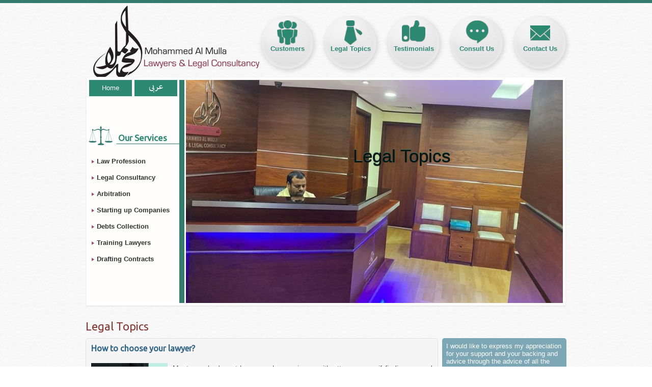

--- FILE ---
content_type: text/html; charset=windows-1256
request_url: http://almulla-lawyers.com/english/legal-topic/1206/choosing-best-lawyer-in-abu-dhabi
body_size: 3828
content:


<!DOCTYPE html PUBLIC "-//W3C//DTD XHTML 1.0 Strict//EN" "http://www.w3.org/TR/xhtml1/DTD/xhtml1-strict.dtd">
<html xmlns="http://www.w3.org/1999/xhtml" xml:lang="en">
<head><title>
	How to choose your lawyer?
</title><meta http-equiv="X-UA-Compatible" content="IE=9" /><meta http-equiv="Content-Language" content="ar-eg" /><meta http-equiv="Content-Type" content="text/html; charset=windows-1256" />
    <meta name="title" content="How to choose your lawyer - best strategies" />
    <meta name="description" content="Be aware of how to choose your best lawyer in Abu Dhabi UAE" />
    <meta name="keywords" content="choosing best lawyer, best lawyer in Abu Dhabi, best lawyer in UAE" />
    <meta property="og:type" content="article" />
    <meta property="og:site_name" content="Al Mulla Lawyers" />
    <meta property="og:image" content="http://almulla-lawyers.com/images/counsel-Mohammed-Al-Mulla.jpg"/>
    <meta property="og:image:width" content="200" />
    <meta property="og:image:height" content="200" />
    <meta property="og:title" content="Al Mulla Lawyers: Legal Topics" />
    <meta property="og:url" content="http://almulla-lawyers.com/english/legal-topic/1206/choosing-best-lawyer-in-abu-dhabi"/>
    <meta property="og:description" content="How to choose your lawyer?" />
<link rel="shortcut icon" type="image/x-icon" href="/favicon.ico" /><link rel="stylesheet" type="text/css" href="/CSS/s.css" />
    <script src="https://ajax.googleapis.com/ajax/libs/jquery/1.7.2/jquery.min.js" type="text/javascript"></script>
    <link href="https://fonts.googleapis.com/css?family=Ubuntu" rel="stylesheet" type="text/css" />
    <script src="/JS/easing.js" type="text/javascript"></script>
    <script src="/JS/util.js" type="text/javascript"></script>
    
        <script type="text/javascript" src="https://platform-api.sharethis.com/js/sharethis.js#property=618ece92b64dae00122159c3&product=sop" async="async"></script>
</head>
<body>
    <div id="mainCont">
        <div id="headerDiv">
            <a href="/" id="logo">
                <img src="/images/logo.png" alt="Mohammed Al Mulla Logo" />
            </a>
            <ul id="liTop">
                <li><a href="/english/customers/1"><span id="customersICO"></span><span>Customers</span></a></li>
                <li><a href="/english/legal-topics/1"><span id="legalICO"></span><span>Legal Topics</span></a></li>
                <li><a href="/english/testimonials/1"><span id="testICO"></span><span>Testimonials</span></a></li>
                <li><a href="/english/consult-us" id="consultUs"><span id="consultICO"></span><span>Consult Us</span></a></li>
                <li><a href="/english/contact-us"><span id="contactICO"></span><span>Contact Us</span></a></li>
            </ul>
        </div>
        <div class="clear"></div>
        <div id="sliderBlock">
            <div id="sliderLeft">
                <a href="/" id="home">Home</a>
                <a href="/arabic/مقال-قانونى/1206/أفضل-محامي-في-أبوظبي-كيف-تختار" id="Arabic"><span>Arabic interface | الموقع باللغة العربية</span></a>
                <div id="ourServ">Our Services</div>
                <ul id="liServ">
                    <li><a i="1007" href="/english/services/1007/criminal-lawyer-divorce-lawyer-real-estate-lawyer">Law Profession</a></li><li><a i="1004" href="/english/services/1004/online-legal-advice-free-consultation-free-legal-advice-legal-consultancy-legal-advice-legal-advisor">Legal Consultancy</a></li><li><a i="1000" href="/english/services/1000/arbitration-lawyers-arbitration-training-arbitration-law-mediation-and-arbitration-arbitrator">Arbitration</a></li><li><a i="1003" href="/english/services/1003/setting-up-a-business-in-abu-dhabi-start-a-business-starting-a-company-in-uae">Starting up Companies</a></li><li><a i="1002" href="/english/services/1002/debt-collection-office-debt-collection-company-in-abu-dhabi">Debts Collection</a></li><li><a i="1001" href="/english/services/1001/training-lawyers-training-courses-for-lawyers-in-Abu-Dhabi">Training Lawyers</a></li><li><a i="1008" href="/english/services/1008/employment-contract-partnership-agreement-contract-drafting-contract-lawyers">Drafting Contracts</a></li>
                </ul>
            </div>
            <div id="sliderRight">
                <div id="touchScreen" style="display:block">
                    <div id="touchTitle" style="display:block">Legal Topics</div>
                </div>
            </div>
        </div>
        <div id="contBlock">
            <h1 id="header">Legal Topics</h1>
            <div id="contRight">
                <div id="testmonial">
                    <div id="monialTxt">I would like to express my appreciation for your support and your backing and advice through the advice of all the projects that we have worked together.</div>
                    <div id="sign"><div></div><div>Mohamed Khoury</div></div>
                </div>
                <h3>Recent Articles</h3>
                <ul id="articlesLI">
                    <li><a i="1213" href="/english/legal-topic/1213/LAW">ما هي حدود دفاعك عن نفسك ؟</a></li><li><a i="1212" href="/english/legal-topic/1212/LAW">إبلاغ الجاني عن الجريمة، هل يعفيه من العقاب؟!</a></li><li><a i="1211" href="/english/legal-topic/1211/LAW">القانون الإماراتي يتصدى لظاهرة غلاء المهور</a></li>
                </ul>
            </div>

            <div id="contLeft">
                <div id="pageContents">
                    
<h2>How to choose your lawyer?</h2><p>
	<img alt="choosing your best lawyer in Abu Dhabi" src="/images/services/images/best-lawyer.jpg" style="font-family: STC, tahoma, Verdana, sans-serif; font-size: medium; line-height: normal; text-align: justify; width: 150px; height: 206px; float: left; margin-right: 10px;" /></p>
<div style="text-align: justify;">
	Most people do not have much experience with attorneys, so if finding a good lawyer becomes necessary, they may not know where to begin. There are many good and honest lawyers available to represent you. The information in this article will help you know for sure that you have found the right one.</div>
<div style="text-align: justify;">
	&nbsp;</div>
<div style="text-align: justify;">
	Never just randomly pick a lawyer out of a phone book or directory to work on your case. Since you do not know anything about a lawyer using this method, you could end up with someone who is incompetent or inexperienced.&nbsp;</div>
<div style="text-align: justify;">
	&nbsp;</div>
<div style="text-align: justify;">
	Sometimes, the best professionals are found through familiar sources. When looking for a lawyer, ask friends and family for recommendations. A word-of-mouth recommendation from a trusted individual is worth more than words on an advertising page. It is highly likely that you can find the best lawyer just by asking around.</div>
<div style="text-align: justify;">
	&nbsp;</div>
<div style="text-align: justify;">
	<span style="line-height: 1.54em;">Choosing a lawyer who is greatly experienced in cases like yours will end up lowering your bill, even if their hourly rate is higher. How? They will spend many less hours than their unexperienced counterparts and yet provide you with the same level of service and potentially better results in the end.</span></div>
<div style="text-align: justify;">
	<div>
		&nbsp;</div>
	<div>
		Use the Internet when vetting your lawyer. The web is an amazing tool that will really help you understand the strengths and weaknesses of your potential lawyers. You may find forum references about the lawyer you&#39;re considering. There may be great testimonials that sway your choice. You may even see a bit of their track record. Any which way, you&#39;ve got a lot of intelligence at your finger tips.</div>
	<div>
		&nbsp;</div>
	<div>
		Meet and interview a few lawyers before you hire one. Talking to each lawyer personally will give you a good chance to see if you have good rapport. Do not underestimate the importance of your lawyer&#39;s personality. An aggressive lawyer can be an advantage but an experienced and confident lawyer could help you win your case too. You should meet with different lawyer and find one who has the kind of personality and philosophy you need for your case. It is also a good opportunity to ask them key questions that will help you make an informed decision.</div>
</div>
<p>
	&nbsp;</p>


                </div>
            </div>
        </div>
        <div id="footer">
            <div id="footerCont">
                <div id="social">
                    <h4>Find us on social networks</h4>
                    <ul id="socialList">
                        <li><a href="https://www.facebook.com/almulla.lawyers" id="facebook" target="_blank"></a></li>
                        <li><a href="https://twitter.com/almulla_lawyers" id="twitter" target="_blank"></a></li>
                        <li><a href="https://www.linkedin.com/pub/mohamed-almulla/70/a87/a7b" id="linkedIn" target="_blank"></a></li>
                    </ul>
                </div>
                <a href="https://www.newvitalsoft.com" target="_blank" id="NVS">Powered By: New Vital Soft</a>
                <span id="CR">© 2026 Al Mulla Lawyers, All rights reserved.</span>
                <div id="callDiv"><div></div><div>Need Help?<br />Call Us +971.2.676.7675 or <a href="mailto:info@almulla-lawyers.com">Email Us</a></div>
                </div>
            </div>
        </div>
    </div>
<script>    (function (a, e, f, g, b, c, d) { a.GoogleAnalyticsObject = b; a[b] = a[b] || function () { (a[b].q = a[b].q || []).push(arguments) }; a[b].l = 1 * new Date; c = e.createElement(f); d = e.getElementsByTagName(f)[0]; c.async = 1; c.src = g; d.parentNode.insertBefore(c, d) })(window, document, "script", "//www.google-analytics.com/analytics.js", "ga"); ga("create", "UA-51195834-1", "almulla-lawyers.com"); ga("send", "pageview");</script>
 </body>
</html>


--- FILE ---
content_type: text/css
request_url: http://almulla-lawyers.com/CSS/s.css
body_size: 3267
content:
body {margin:0 auto;background:url(../images/BG.gif)}
* {padding:0;margin:0}
a{outline:0;border:0;text-decoration:none}
a img{outline:0;border:0}
a:hover{text-decoration:none}
ol, ul {list-style:none}
:focus {outline:none;}
::-moz-focus-inner {border:0;}
.clear {clear:both;width:100%;line-height:0;font-size:0}
#mainCont{width:100%;overflow:auto;margin:0 auto;border-top:6px solid #337b6d;position:relative}
#headerDiv{margin: 0 auto;width:944px;position:relative;padding-top:5px}

#liTop{position:absolute;width:660px;left:334px;top:24px}
#liTop li {float:left}
#liTop li a {display:inline-block;width:124px;height:125px;background-image:url(../images/spirte.png);background-repeat:no-repeat;background-position:-3px -286px;position:relative;color:#2d8871;text-align:center}
#liTop li a span:first-child{display:block;margin:0 auto;margin-top:10px;background-image:url(../images/spirte.png);background-repeat:no-repeat}
#liTop li a span:last-child{font:bold 10pt sans-seif,arial,verdana;position:absolute;top:58px;left:0px;width:124px;display:inline-block}

#customersICO{width:40px;height:48px;background-position:-99px -50px}
#legalICO{width:35px;height:48px;background-position:-143px -50px;margin-left:50px !important}
#testICO{width:46px;height:43px;background-position:-180px -50px}
#consultICO{width:45px;height:45px;background-position:-229px -50px}
#contactICO{width:39px;height:32px;background-position:-276px -50px;margin-top:20px !important}

#logo {width:326px;height:140px;margin-left:15px;float:left}
#logo img{width:326px;height:140px}
#sliderBlock{margin:0 auto;width:944px;position:relative;height:452px;background:url(../images/slidershape.png) no-repeat;}
#sliderLeft{width:178px;height:438px;margin:6px 0 6px 6px;border-right:10px solid #337b6d;float:left}
#home{margin-left:1px;margin-right:5px;font:normal 10pt verdana,arial;text-align:center;line-height:32px;color:#fff}
#home, #Arabic{height:32px;width:84px;display:block;float:left;background-color:#2d8871}
#Arabic{background-image:url(../images/spirte.png);background-repeat:no-repeat;background-position: -278px -168px}
#Arabic span{display:none}
#home:hover, #Arabic:hover{background-color:#333}
.homeActive{background-color:#333 !important;cursor:default}

#ourServ{padding-top:14px;padding-left:58px;color:#2d8871;font:bold 17px Ubuntu,sans-serif, arial,verdana;height:28px;background:url(../images/spirte.png) no-repeat -166px 0;margin-top:90px}

#liServ{margin-top:12px}
#liServ ul{-webkit-margin-before: 1em;-webkit-margin-after:1em;-webkit-margin-start:0px;-webkit-margin-end:0px;-webkit-padding-start:40px}
#liServ li {padding:6px}
#liServ li a {background:url(../images/spirte.png) no-repeat -360px 0;font:bold 10pt arial, helvetica, sans-serif;color:#333;padding-left:10px;display:block;line-height:20px;height:20px}
#liServ li a:hover {color:#258b77;background:url(../images/spirte.png) no-repeat -360px -17px}

#sliderRight{width:740px;height:438px;float:left;margin:6px 6px 6px 3px;position:relative}
#contBlock{width:944px;margin:0 auto;overflow:auto;position:relative}
#header{color:#88362e;font:normal 22px Ubuntu,sans-serif, arial,verdana;margin:25px 0 10px;display:block}
h3{color:#333;font:bold 18px Ubuntu,sans-serif, arial,verdana;margin:25px 0 10px}

#contLeft{width:670px;min-height:720px;background:#f5f5f5;border:1px solid #e2e2e2;float:left;margin-bottom:20px;overflow:auto;padding:10px;font:normal 14px arial,sans-serif;color:#444;line-height:1.54em;-moz-border-radius:5px;-webkit-border-radius:5px;border-radius:5px}
#contRight{float:right;width:244px;overflow:auto}
#testmonial{background:#7da7b4;color:#fff;padding:8px;font:normal 10pt verdana,arial;-moz-border-radius:5px;-webkit-border-radius:5px;border-radius:5px;overflow:auto}
#sign{float:right;display:block;margin-top:4px;line-height:46px;height:46px;text-align:right}

#sign div:last-child{float:right;font:normal 10pt 'lucida calligraphy',arial,'sans serif';height:42px;text-align:right;line-height:42px;padding-right:5px}
#sign div:first-child{width:31px;height:42px;background:url(../images/spirte.png) no-repeat -132px 0;display:block;float:right}

#sign a{color:#022a35}
#sign a:hover{color:#fff}
#footer{width:100%;background:#231f20;height:110px;position:relative}
#footerCont{width:944px;margin:0 auto;position:relative;height:110px}
#social{width:216px;margin-top:10px;float:left}
#social h4{font:bold 10pt verdana,arial;text-align:center;color:#c8c8c8}

#socialList{margin:0 auto;width:148px}
#socialList li {float:left;padding:12px 8px 8px 8px}
#socialList li a {display:inline-block;width:33px;height:33px;background-image:url(../images/spirte.png);background-repeat:no-repeat}
#facebook{background-position:0 0}
#facebook:hover{background-position:0 -33px}
#twitter{background-position:-33px 0}
#twitter:hover{background-position:-33px -33px}
#linkedIn{background-position:-66px 0}
#linkedIn:hover{background-position:-66px -33px}
#NVS{color:#5ed7fc;font:normal 8pt verdana,arial;position:absolute;left:0;bottom:10px;opacity:.7}
#NVS:hover{color:#fff}
#CR{color:#797979;font:normal 10pt verdana,arial;position:absolute;right:0;bottom:10px}
#callDiv{float:right;font:normal 18px Ubuntu,sans-serif, arial,verdana;color:#fff;margin-top:10px}
#callDiv div:first-child{width:32px;height:33px;background:url(../images/spirte.png) no-repeat -99px 0;margin-top:10px}
#callDiv div{float:left}
#callDiv a{color:#5ed7fc}
#callDiv a:hover{color:#fff}


#articlesLI ul{-webkit-margin-before: 1em;-webkit-margin-after:1em;-webkit-margin-start:0px;-webkit-margin-end:0px;-webkit-padding-start:40px;}
#articlesLI li {padding:4px 0 4px 12px;background:url(../images/liMarker.gif) 0px 9px no-repeat; }
#articlesLI li a {font:normal 14px arial, helvetica, sans-serif;color:#258b77;-webkit-transition:all 0.2s ease;-moz-transition:all 0.2s ease;-o-transition:all 0.2s ease;transition:all 0.2s ease;line-height:17px;display:block}
#articlesLI li a:hover {color:#333}

#prevResult {font:bold 8pt verdana,arial;color:#258b77 !important}
#prevResult:hover{color:#333 !important}

#toTop {display:none;text-decoration:none;position:fixed;right:50%;bottom:41px;overflow:hidden;width:41px;height:41px;text-indent:-999px;z-index:1005;background:url(/images/spirte.png) no-repeat 0 -70px;cursor:pointer}
#toTopHover{background:url(/images/spirte.png) no-repeat 0 -111px;width:41px;height:41px;display:block;overflow:hidden;float:left;opacity: 0;-moz-opacity:0;filter:alpha(opacity=0)}
#toTop:active, #toTop:focus {outline:none}

#loader{background:url(/images/spirte.png) no-repeat -186px -224px;width:177px;height:177px;z-index:1000;position:fixed;display:none}
#loaderImage{width:30px;height:30px;margin:0 auto;position:relative;margin-top:70px}

#touchScreen{width:740px;height:438px;background-image:url(../images/touchScreen.jpg);display:none;position:absolute;left:0;top:0}
#touchTitle{position:absolute;top:130px;right:220px;font:normal 26pt arial,sans-serif,sans;color:#051713;display:none;text-shadow:#051713 0 1px 1px,#5b7771 0 -1px 1px}

.lnk{color:#94465c;line-height:24px}

#topicsDiv {margin-top:20px}
#topicsDiv a{color:#94465c;display:block;width:90%;margin:0 auto;margin-bottom:20px;padding-left:27px;background-image:url(../images/spirte.png);background-repeat:no-repeat;background-position:-341px -48px;line-height:24px}
#topicsDiv a:hover, .lnk:hover{color:#2E6388}

.loadMore, #loadPrev{background:url(../images/moreLoader.gif) no-repeat center center;width:664px;height:30px;border:1px solid #e2e2e2;display:none;margin:0 auto}
#loadPrev{margin-bottom:10px}
#overlay{background:url(../images/overlayBG.png);z-index:1010;position:fixed;left:0;top:0;bottom:0;right:0;display:none}
#topicsModal{background:url(../images/topicsModal.png);z-index:1011;width:826px;height:539px;position:fixed;top:-700px;opacity:0;margin-top:-270px}
#topicsHeader{padding:5px;text-align:center;width:826px;margin:0 auto;margin-top:25px;margin-bottom:10px;height:14px;float:left;display:block}
#topicsHeader span{height:24px;background:url(../images/spirte.png) no-repeat -340px -400px;font:bold 19px Ubuntu,sans-serif, arial,verdana;color:#337b6d;padding:0 0 4px 28px}
#topicContWarpper{padding:5px;width:760px;margin-left:26px;border:1px solid #c8c8c8;height:380px;color:#333;font:normal 14px arial, helvetica, sans-serif;color:#4f4f4f;-moz-border-radius:5px;-webkit-border-radius:5px;border-radius:5px;overflow:hidden;display:block}
#closeModal{width:24px;height:24px;background:url(../images/spirte.png) no-repeat -42px -74px;position:absolute;right:20px;top:36px;cursor:pointer}
#closeModal:hover{background-position:-42px -99px}
#topicHeader{color:#337b6d;font:bold 14px verdana, arial,sans-serif;margin-bottom:15px;line-height:20px}
#topicCont{position:relative;overflow:hidden;width:auto;height:400px;padding-right:12px}
.err{color:#e6053e !important}

#monialsDiv{margin-top:24px}
.monialBlock{background-position: 0% 0%;
    color:#444;padding:8px;font:normal 10pt verdana,arial;-moz-border-radius:5px;-webkit-border-radius:5px;border-radius:5px;overflow:auto;width:90%;margin-bottom:20px;
    background-color: #fff;
    moz-box-shadow: 0 1px 3px rgba(0,0,0,.5),inset 0 -1px 0 #fff;
    -ms-box-shadow: 0 1px 3px rgba(0,0,0,.5),inset 0 -1px 0 #fff;
    -webkit-box-shadow: 0 1px 3px rgba(0,0,0,.5),inset 0 -1px 0 #fff;
    box-shadow: 0 1px 3px rgba(0,0,0,.5),inset 0 -1px 0 #fff;
    background-image: linear-gradient(to bottom,#fff 0,#f0f0f0 100%);
    margin-left: auto;
    margin-right: auto;
    margin-top: 0;
    
    background-repeat: repeat;
    background-attachment: scroll;
}

.monialBlock:hover{cursor:default;background-image: linear-gradient(to bottom,#f0f0f0 0,#fff 100%);
}

.monialTxt{margin:10px 10px 0 10px}
.sign{float:right;display:block;line-height:46px;height:46px;text-align:right}
.sign div:last-child{float:right;font:normal 10pt 'lucida calligraphy',arial,'sans serif';height:46px;text-align:right;line-height:46px;padding-right:5px}
.sign div:first-child{width:31px;height:42px;background:url(../images/spirte.png) no-repeat -65px -68px;display:block;float:right}
.sign a{color:#2d8871}
.sign a:hover{color:#333}

#customersDiv{margin-left:2px;margin-top:4px}
.cust{background-position: 0% 0%;
    float:left;width:212px;height:176px;color:#444;font:normal 10pt verdana,arial;-moz-border-radius:5px;-webkit-border-radius:5px;border-radius:5px;overflow:auto;margin-bottom:20px;
    moz-box-shadow: 0 1px 3px rgba(0,0,0,.5),inset 0 -1px 0 #fff;
    -ms-box-shadow: 0 1px 3px rgba(0,0,0,.5),inset 0 -1px 0 #fff;
    -webkit-box-shadow: 0 1px 3px rgba(0,0,0,.5),inset 0 -1px 0 #fff;
    box-shadow: 0 1px 3px rgba(0,0,0,.5),inset 0 -1px 0 #fff;
background-image: linear-gradient(to bottom,#fff 0,#f0f0f0 100%);
    margin-left: 5px;
    margin-right: 5px;
    margin-top: 5px;
    background-color: #fff;
    background-repeat: repeat;
    background-attachment: scroll;
}

.cust:hover{cursor:default;background-image: linear-gradient(to bottom,#f0f0f0 0,#fff 100%);
}

#customersDiv div img{margin:0 auto;margin-top:4px;margin-bottom:5px;display:block;width:200px;height:120px;border:1px solid #c6c6c6;-moz-border-radius:5px;-webkit-border-radius:5px;border-radius:5px;background:#fff url(../images/moreLoader.gif) no-repeat center center}
#customersDiv span{margin:5px;display:block;color:#444}
#customersDiv a{color:#2d8871;margin:5px;display:block}
#customersDiv a:hover{color:#333}

#socialShare{height:24px;position:absolute;top:50px;left:28px;overflow:visible}
#go, #twit, #fa{float:left}
#twit{margin-right:-20px;margin-left:10px}

#socialLoad{font:normal 8pt verdana,arial;color:#333;margin-right:32px}
.fb_dialog {z-index:1100 !important}

#socialShare2{height:40px;position:absolute;top:34px;right:252px;z-index:10000;overflow:hidden}
#google2, #twitter2, #face2{float:right;text-align:right;margin:0 !important;padding:0 !important}
#google2 {margin-right:32px !important;direction:rtl}

h2{color:#2E6388;font:bold 16px Ubuntu,sans-serif, arial,verdana;margin-bottom:20px}
.circle{moz-box-shadow: 0 1px 5px rgba(0,0,0,.5),inset 0 -1px 0 #e2e2e2;-ms-box-shadow: 0 1px 5px rgba(0,0,0,.5),inset 0 -1px 0 #e2e2e2; -webkit-box-shadow: 0 1px 5px rgba(0,0,0,.5),inset 0 -1px 0 #e2e2e2;box-shadow: 0 1px 5px rgba(0,0,0,.5),inset 0 -1px 0 #e2e2e2;margin:8px;border:1px solid #e2e2e2;-moz-border-radius:500px;-webkit-border-radius:500px;border-radius:500px}
div.gmnoprint {margin-left:15px !important}
#mapCont, #mapCont2{position:relative;width:670px;height:500px;display:none}
#mapCanvas, #mapCanvas2{background:#fff;position:absolute;top:0;left:0}
/* 
#abuDiv{float:left;font-weight:bold;background:url(/images/flags.gif) no-repeat;padding-left:43px;height:20px;line-height:20px}
#dubaiDiv{float:right;font-weight:bold;background:url(/images/flags.gif) no-repeat left bottom;padding-left:43px;height:20px;line-height:20px;cursor:pointer;color:#94465c} */

--- FILE ---
content_type: application/javascript
request_url: http://almulla-lawyers.com/JS/util.js
body_size: 2637
content:
/* http://keith-wood.name/backgroundPos.html
Background position animation for jQuery v1.1.0.
Written by Keith Wood (kbwood{at}iinet.com.au) November 2010.*/
var isIE = (navigator.appName == 'Microsoft Internet Explorer') ? true : false;
var isChrome = navigator.userAgent.toLowerCase().indexOf('chrome') > -1;
(function ($) { var g = 'bgPos'; var h = !!$.Tween; if (h) { $.Tween.propHooks['backgroundPosition'] = { get: function (a) { return parseBackgroundPosition($(a.elem).css(a.prop)) }, set: function (a) { setBackgroundPosition(a) } } } else { $.fx.step['backgroundPosition'] = setBackgroundPosition }; function parseBackgroundPosition(c) { var d = (c || '').split(/ /); var e = { center: '50%', left: '0%', right: '100%', top: '0%', bottom: '100%' }; var f = function (a) { var b = (e[d[a]] || d[a] || '50%').match(/^([+-]=)?([+-]?\d+(\.\d*)?)(.*)$/); d[a] = [b[1], parseFloat(b[2]), b[4] || 'px'] }; if (d.length == 1 && $.inArray(d[0], ['top', 'bottom']) > -1) { d[1] = d[0]; d[0] = '50%' } f(0); f(1); return d } function setBackgroundPosition(a) { if (!a.set) { initBackgroundPosition(a) } $(a.elem).css('background-position', ((a.pos * (a.end[0][1] - a.start[0][1]) + a.start[0][1]) + a.end[0][2]) + ' ' + ((a.pos * (a.end[1][1] - a.start[1][1]) + a.start[1][1]) + a.end[1][2])) } function initBackgroundPosition(a) { var b = $(a.elem); var c = b.data(g); b.css('backgroundPosition', c); a.start = parseBackgroundPosition(c); a.end = parseBackgroundPosition($.fn.jquery >= '1.6' ? a.end : a.options.curAnim['backgroundPosition'] || a.options.curAnim['background-position']); for (var i = 0; i < a.end.length; i++) { if (a.end[i][0]) { a.end[i][1] = a.start[i][1] + (a.end[i][0] == '-=' ? -1 : +1) * a.end[i][1] } } a.set = true } $.fn.animate = function (e) { return function (a, b, c, d) { if (a['backgroundPosition'] || a['background-position']) { this.data(g, this.css('backgroundPosition') || 'left top') } return e.apply(this, [a, b, c, d]) } } ($.fn.animate) })(jQuery);

(function ($) {
    $.fn.UItoTop = function (options) {

        var defaults = {
            text: 'To Top',
            min: 200,
            inDelay: 600,
            outDelay: 400,
            containerID: 'toTop',
            containerHoverID: 'toTopHover',
            scrollSpeed: 1000,
            easingType: 'linear'
        },
            settings = $.extend(defaults, options),
            containerIDhash = '#' + settings.containerID,
            containerHoverIDHash = '#' + settings.containerHoverID;

        $('body').append('<a href="#" id="' + settings.containerID + '">' + settings.text + '</a>');
        $(containerIDhash).hide().on('click.UItoTop', function () {
            $('html, body').stop().animate({ scrollTop: 0 }, settings.scrollSpeed, settings.easingType);
            $('#' + settings.containerHoverID, this).stop().animate({ 'opacity': 0 }, settings.inDelay, settings.easingType);
            return false;
        })
		.prepend('<span id="' + settings.containerHoverID + '"></span>')
		.hover(function () {
		    $(containerHoverIDHash, this).stop().animate({
		        'opacity': 1
		    }, 600, 'linear');
		}, function () {
		    $(containerHoverIDHash, this).stop().animate({
		        'opacity': 0
		    }, 700, 'linear');
		});
        $(containerIDhash).css({ marginRight: -560 })
        $(window).scroll(function () {
            var sd = $(window).scrollTop();
            if (typeof document.body.style.maxHeight === "undefined") {
                $(containerIDhash).css({
                    'position': 'absolute',
                    'top': sd + $(window).height() - 50
                });
            }
            if (sd > settings.min)
                $(containerIDhash).fadeIn(settings.inDelay);
            else
                $(containerIDhash).fadeOut(settings.Outdelay);
        });
    };
})(jQuery);



$(document).ready(function () {
    $().UItoTop({ easingType: 'easeOutQuart' });
})



function slideShow() {
    var slider = $('.slider')

    slider._TMS({
        items: '.items li',
        pagination: true,
        duration: 800,
        easing: 'easeOutQuad',
        slideShow: 6000,
        progressBar: false,
        banners: true,
        preset: 'diagonalFade',
        pauseOnHover: false,
        numStatus: false,
        bannerMeth: 'custom',
        beforeAnimation: function (banner) {
            if (banner)
                if (banner.attr('r') == '1')
                    banner.stop().animate({ top: '-56px' }, 800, 'easeInBack')
                else
                    banner.stop().animate({ right: '-266px' }, 800, 'easeInBack')
        },
        afterAnimation: function (banner) {
            if (banner.attr('r') == '1')
                banner.css({ top: '-56px' }).stop().animate({ top: '80px' }, 800, 'easeOutBack')
            else
                banner.css({ right: '-266px' }).stop().animate({ right: '0' }, 800, 'easeOutBack')
        }
    })
}


var cSpeed = 4;
var cWidth = 30;
var cHeight = 30;
var cTotalFrames = 45;
var cFrameWidth = 30;
var cImageSrc = 'images/loaderSpirte.gif';

var cImageTimeout = false;
var cIndex = 0;
var cXpos = 0;
var SECONDS_BETWEEN_FRAMES = 0;

function startAnimation() {

    document.getElementById('loaderImage').style.backgroundImage = 'url(' + cImageSrc + ')';
    document.getElementById('loaderImage').style.width = cWidth + 'px';
    document.getElementById('loaderImage').style.height = cHeight + 'px';
    FPS = Math.round(100 / cSpeed);
    SECONDS_BETWEEN_FRAMES = 1 / FPS;

    setTimeout('continueAnimation()', SECONDS_BETWEEN_FRAMES / 1000);

}

function continueAnimation() {
    cXpos += cFrameWidth;
    cIndex += 1;

    if (cIndex >= cTotalFrames) {
        cXpos = 0;
        cIndex = 0;
    }

    document.getElementById('loaderImage').style.backgroundPosition = (-cXpos) + 'px 0';

    setTimeout('continueAnimation()', SECONDS_BETWEEN_FRAMES * 1000);
}

function imageLoader(s, fun)
{
    clearTimeout(cImageTimeout);
    cImageTimeout = 0;
    genImage = new Image();
    genImage.onload = function () { cImageTimeout = setTimeout(fun, 0) };
    genImage.onerror = new Function('alert(\'Could not load the image\')');
    genImage.src = s;
}



$(document).ready(function () {
    $('#liServ a').each(function () {
        $(this).hover(function () { $(this).stop(false, true).animate({ marginLeft: '10px' }, 250, 'easeInQuad') },
			                                      function () { $(this).stop().animate({ marginLeft: 0 }, 250, 'easeOutQuad') })
    })

    $('#facebook, #twitter, #linkedIn').hover(function () {
        $(this).stop(true, false).animate({ marginTop: "-4px" }, { easing: "easeInQuad", duration: "fast" });
        $(this).css('paddingBottom', '4px');
    }, function () {
        $(this).stop(true, false).animate({ marginTop: "0" }, { easing: "easeOutQuad", duration: "fast" });
        $(this).css('paddingBottom', '0');
    });


    $('#liTop li a').hover(function () {
        if (isIE) {
            $(this).find('span:eq(0)').stop().animate({ backgroundPositionY: '-100px' }, 400, 'easeInQuad', function () { $(this).next('span').css('color', '#fff') });
            $(this).stop().animate({ backgroundPositionX: '-3px', backgroundPositionY: '-168px' }, { easing: "easeInQuad", duration: "400" });
        }
        else {
            $(this).find('span:eq(0)').stop().animate({ backgroundPosition: $(this).find('span:eq(0)').css('background-position').split(" ")[0] + ' -100px' }, 400, 'easeInQuad', function () { $(this).next('span').css('color', '#fff') });
            $(this).stop().animate({ backgroundPosition: '-3px -168px' }, { easing: "easeInQuad", duration: "400" });
        }


    }, function () {
        if (isIE) {
            $(this).find('span:eq(0)').stop().animate({ backgroundPositionY: '-50px' }, 400, "easeOutQuad", function () { $(this).next('span').css('color', '#2d8871') });
            $(this).stop().animate({ backgroundPositionX: '-3px', backgroundPositionY: '-286px' }, { easing: "easeOutQuad", duration: "400" });
        }
        else {
            $(this).find('span:eq(0)').stop().animate({ backgroundPosition: $(this).find('span:eq(0)').css('background-position').split(" ")[0] + ' -50px' }, 400, "easeOutQuad", function () { $(this).next('span').css('color', '#2d8871') });
            $(this).stop().animate({ backgroundPosition: '-3px -286px' }, { easing: "easeOutQuad", duration: "400" });
        }
    });
});
